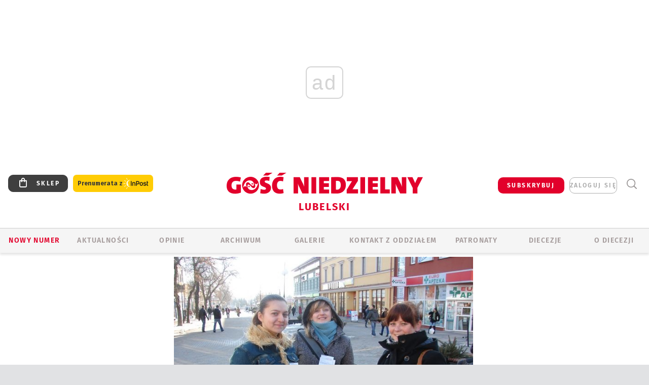

--- FILE ---
content_type: text/html; charset=utf-8
request_url: https://www.google.com/recaptcha/api2/anchor?ar=1&k=6LfKq5UUAAAAAMU4Rd1_l_MKSJAizQb5Mk_8bFA_&co=aHR0cHM6Ly9sdWJsaW4uZ29zYy5wbDo0NDM.&hl=en&v=N67nZn4AqZkNcbeMu4prBgzg&size=invisible&anchor-ms=20000&execute-ms=30000&cb=udcws3ea5ddq
body_size: 48706
content:
<!DOCTYPE HTML><html dir="ltr" lang="en"><head><meta http-equiv="Content-Type" content="text/html; charset=UTF-8">
<meta http-equiv="X-UA-Compatible" content="IE=edge">
<title>reCAPTCHA</title>
<style type="text/css">
/* cyrillic-ext */
@font-face {
  font-family: 'Roboto';
  font-style: normal;
  font-weight: 400;
  font-stretch: 100%;
  src: url(//fonts.gstatic.com/s/roboto/v48/KFO7CnqEu92Fr1ME7kSn66aGLdTylUAMa3GUBHMdazTgWw.woff2) format('woff2');
  unicode-range: U+0460-052F, U+1C80-1C8A, U+20B4, U+2DE0-2DFF, U+A640-A69F, U+FE2E-FE2F;
}
/* cyrillic */
@font-face {
  font-family: 'Roboto';
  font-style: normal;
  font-weight: 400;
  font-stretch: 100%;
  src: url(//fonts.gstatic.com/s/roboto/v48/KFO7CnqEu92Fr1ME7kSn66aGLdTylUAMa3iUBHMdazTgWw.woff2) format('woff2');
  unicode-range: U+0301, U+0400-045F, U+0490-0491, U+04B0-04B1, U+2116;
}
/* greek-ext */
@font-face {
  font-family: 'Roboto';
  font-style: normal;
  font-weight: 400;
  font-stretch: 100%;
  src: url(//fonts.gstatic.com/s/roboto/v48/KFO7CnqEu92Fr1ME7kSn66aGLdTylUAMa3CUBHMdazTgWw.woff2) format('woff2');
  unicode-range: U+1F00-1FFF;
}
/* greek */
@font-face {
  font-family: 'Roboto';
  font-style: normal;
  font-weight: 400;
  font-stretch: 100%;
  src: url(//fonts.gstatic.com/s/roboto/v48/KFO7CnqEu92Fr1ME7kSn66aGLdTylUAMa3-UBHMdazTgWw.woff2) format('woff2');
  unicode-range: U+0370-0377, U+037A-037F, U+0384-038A, U+038C, U+038E-03A1, U+03A3-03FF;
}
/* math */
@font-face {
  font-family: 'Roboto';
  font-style: normal;
  font-weight: 400;
  font-stretch: 100%;
  src: url(//fonts.gstatic.com/s/roboto/v48/KFO7CnqEu92Fr1ME7kSn66aGLdTylUAMawCUBHMdazTgWw.woff2) format('woff2');
  unicode-range: U+0302-0303, U+0305, U+0307-0308, U+0310, U+0312, U+0315, U+031A, U+0326-0327, U+032C, U+032F-0330, U+0332-0333, U+0338, U+033A, U+0346, U+034D, U+0391-03A1, U+03A3-03A9, U+03B1-03C9, U+03D1, U+03D5-03D6, U+03F0-03F1, U+03F4-03F5, U+2016-2017, U+2034-2038, U+203C, U+2040, U+2043, U+2047, U+2050, U+2057, U+205F, U+2070-2071, U+2074-208E, U+2090-209C, U+20D0-20DC, U+20E1, U+20E5-20EF, U+2100-2112, U+2114-2115, U+2117-2121, U+2123-214F, U+2190, U+2192, U+2194-21AE, U+21B0-21E5, U+21F1-21F2, U+21F4-2211, U+2213-2214, U+2216-22FF, U+2308-230B, U+2310, U+2319, U+231C-2321, U+2336-237A, U+237C, U+2395, U+239B-23B7, U+23D0, U+23DC-23E1, U+2474-2475, U+25AF, U+25B3, U+25B7, U+25BD, U+25C1, U+25CA, U+25CC, U+25FB, U+266D-266F, U+27C0-27FF, U+2900-2AFF, U+2B0E-2B11, U+2B30-2B4C, U+2BFE, U+3030, U+FF5B, U+FF5D, U+1D400-1D7FF, U+1EE00-1EEFF;
}
/* symbols */
@font-face {
  font-family: 'Roboto';
  font-style: normal;
  font-weight: 400;
  font-stretch: 100%;
  src: url(//fonts.gstatic.com/s/roboto/v48/KFO7CnqEu92Fr1ME7kSn66aGLdTylUAMaxKUBHMdazTgWw.woff2) format('woff2');
  unicode-range: U+0001-000C, U+000E-001F, U+007F-009F, U+20DD-20E0, U+20E2-20E4, U+2150-218F, U+2190, U+2192, U+2194-2199, U+21AF, U+21E6-21F0, U+21F3, U+2218-2219, U+2299, U+22C4-22C6, U+2300-243F, U+2440-244A, U+2460-24FF, U+25A0-27BF, U+2800-28FF, U+2921-2922, U+2981, U+29BF, U+29EB, U+2B00-2BFF, U+4DC0-4DFF, U+FFF9-FFFB, U+10140-1018E, U+10190-1019C, U+101A0, U+101D0-101FD, U+102E0-102FB, U+10E60-10E7E, U+1D2C0-1D2D3, U+1D2E0-1D37F, U+1F000-1F0FF, U+1F100-1F1AD, U+1F1E6-1F1FF, U+1F30D-1F30F, U+1F315, U+1F31C, U+1F31E, U+1F320-1F32C, U+1F336, U+1F378, U+1F37D, U+1F382, U+1F393-1F39F, U+1F3A7-1F3A8, U+1F3AC-1F3AF, U+1F3C2, U+1F3C4-1F3C6, U+1F3CA-1F3CE, U+1F3D4-1F3E0, U+1F3ED, U+1F3F1-1F3F3, U+1F3F5-1F3F7, U+1F408, U+1F415, U+1F41F, U+1F426, U+1F43F, U+1F441-1F442, U+1F444, U+1F446-1F449, U+1F44C-1F44E, U+1F453, U+1F46A, U+1F47D, U+1F4A3, U+1F4B0, U+1F4B3, U+1F4B9, U+1F4BB, U+1F4BF, U+1F4C8-1F4CB, U+1F4D6, U+1F4DA, U+1F4DF, U+1F4E3-1F4E6, U+1F4EA-1F4ED, U+1F4F7, U+1F4F9-1F4FB, U+1F4FD-1F4FE, U+1F503, U+1F507-1F50B, U+1F50D, U+1F512-1F513, U+1F53E-1F54A, U+1F54F-1F5FA, U+1F610, U+1F650-1F67F, U+1F687, U+1F68D, U+1F691, U+1F694, U+1F698, U+1F6AD, U+1F6B2, U+1F6B9-1F6BA, U+1F6BC, U+1F6C6-1F6CF, U+1F6D3-1F6D7, U+1F6E0-1F6EA, U+1F6F0-1F6F3, U+1F6F7-1F6FC, U+1F700-1F7FF, U+1F800-1F80B, U+1F810-1F847, U+1F850-1F859, U+1F860-1F887, U+1F890-1F8AD, U+1F8B0-1F8BB, U+1F8C0-1F8C1, U+1F900-1F90B, U+1F93B, U+1F946, U+1F984, U+1F996, U+1F9E9, U+1FA00-1FA6F, U+1FA70-1FA7C, U+1FA80-1FA89, U+1FA8F-1FAC6, U+1FACE-1FADC, U+1FADF-1FAE9, U+1FAF0-1FAF8, U+1FB00-1FBFF;
}
/* vietnamese */
@font-face {
  font-family: 'Roboto';
  font-style: normal;
  font-weight: 400;
  font-stretch: 100%;
  src: url(//fonts.gstatic.com/s/roboto/v48/KFO7CnqEu92Fr1ME7kSn66aGLdTylUAMa3OUBHMdazTgWw.woff2) format('woff2');
  unicode-range: U+0102-0103, U+0110-0111, U+0128-0129, U+0168-0169, U+01A0-01A1, U+01AF-01B0, U+0300-0301, U+0303-0304, U+0308-0309, U+0323, U+0329, U+1EA0-1EF9, U+20AB;
}
/* latin-ext */
@font-face {
  font-family: 'Roboto';
  font-style: normal;
  font-weight: 400;
  font-stretch: 100%;
  src: url(//fonts.gstatic.com/s/roboto/v48/KFO7CnqEu92Fr1ME7kSn66aGLdTylUAMa3KUBHMdazTgWw.woff2) format('woff2');
  unicode-range: U+0100-02BA, U+02BD-02C5, U+02C7-02CC, U+02CE-02D7, U+02DD-02FF, U+0304, U+0308, U+0329, U+1D00-1DBF, U+1E00-1E9F, U+1EF2-1EFF, U+2020, U+20A0-20AB, U+20AD-20C0, U+2113, U+2C60-2C7F, U+A720-A7FF;
}
/* latin */
@font-face {
  font-family: 'Roboto';
  font-style: normal;
  font-weight: 400;
  font-stretch: 100%;
  src: url(//fonts.gstatic.com/s/roboto/v48/KFO7CnqEu92Fr1ME7kSn66aGLdTylUAMa3yUBHMdazQ.woff2) format('woff2');
  unicode-range: U+0000-00FF, U+0131, U+0152-0153, U+02BB-02BC, U+02C6, U+02DA, U+02DC, U+0304, U+0308, U+0329, U+2000-206F, U+20AC, U+2122, U+2191, U+2193, U+2212, U+2215, U+FEFF, U+FFFD;
}
/* cyrillic-ext */
@font-face {
  font-family: 'Roboto';
  font-style: normal;
  font-weight: 500;
  font-stretch: 100%;
  src: url(//fonts.gstatic.com/s/roboto/v48/KFO7CnqEu92Fr1ME7kSn66aGLdTylUAMa3GUBHMdazTgWw.woff2) format('woff2');
  unicode-range: U+0460-052F, U+1C80-1C8A, U+20B4, U+2DE0-2DFF, U+A640-A69F, U+FE2E-FE2F;
}
/* cyrillic */
@font-face {
  font-family: 'Roboto';
  font-style: normal;
  font-weight: 500;
  font-stretch: 100%;
  src: url(//fonts.gstatic.com/s/roboto/v48/KFO7CnqEu92Fr1ME7kSn66aGLdTylUAMa3iUBHMdazTgWw.woff2) format('woff2');
  unicode-range: U+0301, U+0400-045F, U+0490-0491, U+04B0-04B1, U+2116;
}
/* greek-ext */
@font-face {
  font-family: 'Roboto';
  font-style: normal;
  font-weight: 500;
  font-stretch: 100%;
  src: url(//fonts.gstatic.com/s/roboto/v48/KFO7CnqEu92Fr1ME7kSn66aGLdTylUAMa3CUBHMdazTgWw.woff2) format('woff2');
  unicode-range: U+1F00-1FFF;
}
/* greek */
@font-face {
  font-family: 'Roboto';
  font-style: normal;
  font-weight: 500;
  font-stretch: 100%;
  src: url(//fonts.gstatic.com/s/roboto/v48/KFO7CnqEu92Fr1ME7kSn66aGLdTylUAMa3-UBHMdazTgWw.woff2) format('woff2');
  unicode-range: U+0370-0377, U+037A-037F, U+0384-038A, U+038C, U+038E-03A1, U+03A3-03FF;
}
/* math */
@font-face {
  font-family: 'Roboto';
  font-style: normal;
  font-weight: 500;
  font-stretch: 100%;
  src: url(//fonts.gstatic.com/s/roboto/v48/KFO7CnqEu92Fr1ME7kSn66aGLdTylUAMawCUBHMdazTgWw.woff2) format('woff2');
  unicode-range: U+0302-0303, U+0305, U+0307-0308, U+0310, U+0312, U+0315, U+031A, U+0326-0327, U+032C, U+032F-0330, U+0332-0333, U+0338, U+033A, U+0346, U+034D, U+0391-03A1, U+03A3-03A9, U+03B1-03C9, U+03D1, U+03D5-03D6, U+03F0-03F1, U+03F4-03F5, U+2016-2017, U+2034-2038, U+203C, U+2040, U+2043, U+2047, U+2050, U+2057, U+205F, U+2070-2071, U+2074-208E, U+2090-209C, U+20D0-20DC, U+20E1, U+20E5-20EF, U+2100-2112, U+2114-2115, U+2117-2121, U+2123-214F, U+2190, U+2192, U+2194-21AE, U+21B0-21E5, U+21F1-21F2, U+21F4-2211, U+2213-2214, U+2216-22FF, U+2308-230B, U+2310, U+2319, U+231C-2321, U+2336-237A, U+237C, U+2395, U+239B-23B7, U+23D0, U+23DC-23E1, U+2474-2475, U+25AF, U+25B3, U+25B7, U+25BD, U+25C1, U+25CA, U+25CC, U+25FB, U+266D-266F, U+27C0-27FF, U+2900-2AFF, U+2B0E-2B11, U+2B30-2B4C, U+2BFE, U+3030, U+FF5B, U+FF5D, U+1D400-1D7FF, U+1EE00-1EEFF;
}
/* symbols */
@font-face {
  font-family: 'Roboto';
  font-style: normal;
  font-weight: 500;
  font-stretch: 100%;
  src: url(//fonts.gstatic.com/s/roboto/v48/KFO7CnqEu92Fr1ME7kSn66aGLdTylUAMaxKUBHMdazTgWw.woff2) format('woff2');
  unicode-range: U+0001-000C, U+000E-001F, U+007F-009F, U+20DD-20E0, U+20E2-20E4, U+2150-218F, U+2190, U+2192, U+2194-2199, U+21AF, U+21E6-21F0, U+21F3, U+2218-2219, U+2299, U+22C4-22C6, U+2300-243F, U+2440-244A, U+2460-24FF, U+25A0-27BF, U+2800-28FF, U+2921-2922, U+2981, U+29BF, U+29EB, U+2B00-2BFF, U+4DC0-4DFF, U+FFF9-FFFB, U+10140-1018E, U+10190-1019C, U+101A0, U+101D0-101FD, U+102E0-102FB, U+10E60-10E7E, U+1D2C0-1D2D3, U+1D2E0-1D37F, U+1F000-1F0FF, U+1F100-1F1AD, U+1F1E6-1F1FF, U+1F30D-1F30F, U+1F315, U+1F31C, U+1F31E, U+1F320-1F32C, U+1F336, U+1F378, U+1F37D, U+1F382, U+1F393-1F39F, U+1F3A7-1F3A8, U+1F3AC-1F3AF, U+1F3C2, U+1F3C4-1F3C6, U+1F3CA-1F3CE, U+1F3D4-1F3E0, U+1F3ED, U+1F3F1-1F3F3, U+1F3F5-1F3F7, U+1F408, U+1F415, U+1F41F, U+1F426, U+1F43F, U+1F441-1F442, U+1F444, U+1F446-1F449, U+1F44C-1F44E, U+1F453, U+1F46A, U+1F47D, U+1F4A3, U+1F4B0, U+1F4B3, U+1F4B9, U+1F4BB, U+1F4BF, U+1F4C8-1F4CB, U+1F4D6, U+1F4DA, U+1F4DF, U+1F4E3-1F4E6, U+1F4EA-1F4ED, U+1F4F7, U+1F4F9-1F4FB, U+1F4FD-1F4FE, U+1F503, U+1F507-1F50B, U+1F50D, U+1F512-1F513, U+1F53E-1F54A, U+1F54F-1F5FA, U+1F610, U+1F650-1F67F, U+1F687, U+1F68D, U+1F691, U+1F694, U+1F698, U+1F6AD, U+1F6B2, U+1F6B9-1F6BA, U+1F6BC, U+1F6C6-1F6CF, U+1F6D3-1F6D7, U+1F6E0-1F6EA, U+1F6F0-1F6F3, U+1F6F7-1F6FC, U+1F700-1F7FF, U+1F800-1F80B, U+1F810-1F847, U+1F850-1F859, U+1F860-1F887, U+1F890-1F8AD, U+1F8B0-1F8BB, U+1F8C0-1F8C1, U+1F900-1F90B, U+1F93B, U+1F946, U+1F984, U+1F996, U+1F9E9, U+1FA00-1FA6F, U+1FA70-1FA7C, U+1FA80-1FA89, U+1FA8F-1FAC6, U+1FACE-1FADC, U+1FADF-1FAE9, U+1FAF0-1FAF8, U+1FB00-1FBFF;
}
/* vietnamese */
@font-face {
  font-family: 'Roboto';
  font-style: normal;
  font-weight: 500;
  font-stretch: 100%;
  src: url(//fonts.gstatic.com/s/roboto/v48/KFO7CnqEu92Fr1ME7kSn66aGLdTylUAMa3OUBHMdazTgWw.woff2) format('woff2');
  unicode-range: U+0102-0103, U+0110-0111, U+0128-0129, U+0168-0169, U+01A0-01A1, U+01AF-01B0, U+0300-0301, U+0303-0304, U+0308-0309, U+0323, U+0329, U+1EA0-1EF9, U+20AB;
}
/* latin-ext */
@font-face {
  font-family: 'Roboto';
  font-style: normal;
  font-weight: 500;
  font-stretch: 100%;
  src: url(//fonts.gstatic.com/s/roboto/v48/KFO7CnqEu92Fr1ME7kSn66aGLdTylUAMa3KUBHMdazTgWw.woff2) format('woff2');
  unicode-range: U+0100-02BA, U+02BD-02C5, U+02C7-02CC, U+02CE-02D7, U+02DD-02FF, U+0304, U+0308, U+0329, U+1D00-1DBF, U+1E00-1E9F, U+1EF2-1EFF, U+2020, U+20A0-20AB, U+20AD-20C0, U+2113, U+2C60-2C7F, U+A720-A7FF;
}
/* latin */
@font-face {
  font-family: 'Roboto';
  font-style: normal;
  font-weight: 500;
  font-stretch: 100%;
  src: url(//fonts.gstatic.com/s/roboto/v48/KFO7CnqEu92Fr1ME7kSn66aGLdTylUAMa3yUBHMdazQ.woff2) format('woff2');
  unicode-range: U+0000-00FF, U+0131, U+0152-0153, U+02BB-02BC, U+02C6, U+02DA, U+02DC, U+0304, U+0308, U+0329, U+2000-206F, U+20AC, U+2122, U+2191, U+2193, U+2212, U+2215, U+FEFF, U+FFFD;
}
/* cyrillic-ext */
@font-face {
  font-family: 'Roboto';
  font-style: normal;
  font-weight: 900;
  font-stretch: 100%;
  src: url(//fonts.gstatic.com/s/roboto/v48/KFO7CnqEu92Fr1ME7kSn66aGLdTylUAMa3GUBHMdazTgWw.woff2) format('woff2');
  unicode-range: U+0460-052F, U+1C80-1C8A, U+20B4, U+2DE0-2DFF, U+A640-A69F, U+FE2E-FE2F;
}
/* cyrillic */
@font-face {
  font-family: 'Roboto';
  font-style: normal;
  font-weight: 900;
  font-stretch: 100%;
  src: url(//fonts.gstatic.com/s/roboto/v48/KFO7CnqEu92Fr1ME7kSn66aGLdTylUAMa3iUBHMdazTgWw.woff2) format('woff2');
  unicode-range: U+0301, U+0400-045F, U+0490-0491, U+04B0-04B1, U+2116;
}
/* greek-ext */
@font-face {
  font-family: 'Roboto';
  font-style: normal;
  font-weight: 900;
  font-stretch: 100%;
  src: url(//fonts.gstatic.com/s/roboto/v48/KFO7CnqEu92Fr1ME7kSn66aGLdTylUAMa3CUBHMdazTgWw.woff2) format('woff2');
  unicode-range: U+1F00-1FFF;
}
/* greek */
@font-face {
  font-family: 'Roboto';
  font-style: normal;
  font-weight: 900;
  font-stretch: 100%;
  src: url(//fonts.gstatic.com/s/roboto/v48/KFO7CnqEu92Fr1ME7kSn66aGLdTylUAMa3-UBHMdazTgWw.woff2) format('woff2');
  unicode-range: U+0370-0377, U+037A-037F, U+0384-038A, U+038C, U+038E-03A1, U+03A3-03FF;
}
/* math */
@font-face {
  font-family: 'Roboto';
  font-style: normal;
  font-weight: 900;
  font-stretch: 100%;
  src: url(//fonts.gstatic.com/s/roboto/v48/KFO7CnqEu92Fr1ME7kSn66aGLdTylUAMawCUBHMdazTgWw.woff2) format('woff2');
  unicode-range: U+0302-0303, U+0305, U+0307-0308, U+0310, U+0312, U+0315, U+031A, U+0326-0327, U+032C, U+032F-0330, U+0332-0333, U+0338, U+033A, U+0346, U+034D, U+0391-03A1, U+03A3-03A9, U+03B1-03C9, U+03D1, U+03D5-03D6, U+03F0-03F1, U+03F4-03F5, U+2016-2017, U+2034-2038, U+203C, U+2040, U+2043, U+2047, U+2050, U+2057, U+205F, U+2070-2071, U+2074-208E, U+2090-209C, U+20D0-20DC, U+20E1, U+20E5-20EF, U+2100-2112, U+2114-2115, U+2117-2121, U+2123-214F, U+2190, U+2192, U+2194-21AE, U+21B0-21E5, U+21F1-21F2, U+21F4-2211, U+2213-2214, U+2216-22FF, U+2308-230B, U+2310, U+2319, U+231C-2321, U+2336-237A, U+237C, U+2395, U+239B-23B7, U+23D0, U+23DC-23E1, U+2474-2475, U+25AF, U+25B3, U+25B7, U+25BD, U+25C1, U+25CA, U+25CC, U+25FB, U+266D-266F, U+27C0-27FF, U+2900-2AFF, U+2B0E-2B11, U+2B30-2B4C, U+2BFE, U+3030, U+FF5B, U+FF5D, U+1D400-1D7FF, U+1EE00-1EEFF;
}
/* symbols */
@font-face {
  font-family: 'Roboto';
  font-style: normal;
  font-weight: 900;
  font-stretch: 100%;
  src: url(//fonts.gstatic.com/s/roboto/v48/KFO7CnqEu92Fr1ME7kSn66aGLdTylUAMaxKUBHMdazTgWw.woff2) format('woff2');
  unicode-range: U+0001-000C, U+000E-001F, U+007F-009F, U+20DD-20E0, U+20E2-20E4, U+2150-218F, U+2190, U+2192, U+2194-2199, U+21AF, U+21E6-21F0, U+21F3, U+2218-2219, U+2299, U+22C4-22C6, U+2300-243F, U+2440-244A, U+2460-24FF, U+25A0-27BF, U+2800-28FF, U+2921-2922, U+2981, U+29BF, U+29EB, U+2B00-2BFF, U+4DC0-4DFF, U+FFF9-FFFB, U+10140-1018E, U+10190-1019C, U+101A0, U+101D0-101FD, U+102E0-102FB, U+10E60-10E7E, U+1D2C0-1D2D3, U+1D2E0-1D37F, U+1F000-1F0FF, U+1F100-1F1AD, U+1F1E6-1F1FF, U+1F30D-1F30F, U+1F315, U+1F31C, U+1F31E, U+1F320-1F32C, U+1F336, U+1F378, U+1F37D, U+1F382, U+1F393-1F39F, U+1F3A7-1F3A8, U+1F3AC-1F3AF, U+1F3C2, U+1F3C4-1F3C6, U+1F3CA-1F3CE, U+1F3D4-1F3E0, U+1F3ED, U+1F3F1-1F3F3, U+1F3F5-1F3F7, U+1F408, U+1F415, U+1F41F, U+1F426, U+1F43F, U+1F441-1F442, U+1F444, U+1F446-1F449, U+1F44C-1F44E, U+1F453, U+1F46A, U+1F47D, U+1F4A3, U+1F4B0, U+1F4B3, U+1F4B9, U+1F4BB, U+1F4BF, U+1F4C8-1F4CB, U+1F4D6, U+1F4DA, U+1F4DF, U+1F4E3-1F4E6, U+1F4EA-1F4ED, U+1F4F7, U+1F4F9-1F4FB, U+1F4FD-1F4FE, U+1F503, U+1F507-1F50B, U+1F50D, U+1F512-1F513, U+1F53E-1F54A, U+1F54F-1F5FA, U+1F610, U+1F650-1F67F, U+1F687, U+1F68D, U+1F691, U+1F694, U+1F698, U+1F6AD, U+1F6B2, U+1F6B9-1F6BA, U+1F6BC, U+1F6C6-1F6CF, U+1F6D3-1F6D7, U+1F6E0-1F6EA, U+1F6F0-1F6F3, U+1F6F7-1F6FC, U+1F700-1F7FF, U+1F800-1F80B, U+1F810-1F847, U+1F850-1F859, U+1F860-1F887, U+1F890-1F8AD, U+1F8B0-1F8BB, U+1F8C0-1F8C1, U+1F900-1F90B, U+1F93B, U+1F946, U+1F984, U+1F996, U+1F9E9, U+1FA00-1FA6F, U+1FA70-1FA7C, U+1FA80-1FA89, U+1FA8F-1FAC6, U+1FACE-1FADC, U+1FADF-1FAE9, U+1FAF0-1FAF8, U+1FB00-1FBFF;
}
/* vietnamese */
@font-face {
  font-family: 'Roboto';
  font-style: normal;
  font-weight: 900;
  font-stretch: 100%;
  src: url(//fonts.gstatic.com/s/roboto/v48/KFO7CnqEu92Fr1ME7kSn66aGLdTylUAMa3OUBHMdazTgWw.woff2) format('woff2');
  unicode-range: U+0102-0103, U+0110-0111, U+0128-0129, U+0168-0169, U+01A0-01A1, U+01AF-01B0, U+0300-0301, U+0303-0304, U+0308-0309, U+0323, U+0329, U+1EA0-1EF9, U+20AB;
}
/* latin-ext */
@font-face {
  font-family: 'Roboto';
  font-style: normal;
  font-weight: 900;
  font-stretch: 100%;
  src: url(//fonts.gstatic.com/s/roboto/v48/KFO7CnqEu92Fr1ME7kSn66aGLdTylUAMa3KUBHMdazTgWw.woff2) format('woff2');
  unicode-range: U+0100-02BA, U+02BD-02C5, U+02C7-02CC, U+02CE-02D7, U+02DD-02FF, U+0304, U+0308, U+0329, U+1D00-1DBF, U+1E00-1E9F, U+1EF2-1EFF, U+2020, U+20A0-20AB, U+20AD-20C0, U+2113, U+2C60-2C7F, U+A720-A7FF;
}
/* latin */
@font-face {
  font-family: 'Roboto';
  font-style: normal;
  font-weight: 900;
  font-stretch: 100%;
  src: url(//fonts.gstatic.com/s/roboto/v48/KFO7CnqEu92Fr1ME7kSn66aGLdTylUAMa3yUBHMdazQ.woff2) format('woff2');
  unicode-range: U+0000-00FF, U+0131, U+0152-0153, U+02BB-02BC, U+02C6, U+02DA, U+02DC, U+0304, U+0308, U+0329, U+2000-206F, U+20AC, U+2122, U+2191, U+2193, U+2212, U+2215, U+FEFF, U+FFFD;
}

</style>
<link rel="stylesheet" type="text/css" href="https://www.gstatic.com/recaptcha/releases/N67nZn4AqZkNcbeMu4prBgzg/styles__ltr.css">
<script nonce="9kzj4WCb7JnCWI2928LPWA" type="text/javascript">window['__recaptcha_api'] = 'https://www.google.com/recaptcha/api2/';</script>
<script type="text/javascript" src="https://www.gstatic.com/recaptcha/releases/N67nZn4AqZkNcbeMu4prBgzg/recaptcha__en.js" nonce="9kzj4WCb7JnCWI2928LPWA">
      
    </script></head>
<body><div id="rc-anchor-alert" class="rc-anchor-alert"></div>
<input type="hidden" id="recaptcha-token" value="[base64]">
<script type="text/javascript" nonce="9kzj4WCb7JnCWI2928LPWA">
      recaptcha.anchor.Main.init("[\x22ainput\x22,[\x22bgdata\x22,\x22\x22,\[base64]/[base64]/MjU1Ong/[base64]/[base64]/[base64]/[base64]/[base64]/[base64]/[base64]/[base64]/[base64]/[base64]/[base64]/[base64]/[base64]/[base64]/[base64]\\u003d\x22,\[base64]\x22,\x22wpBNCT4eBMOWwoBgPxXCjxbDk1EZw4dQQzzCnMOXPEDDn8K7YlTCucKQwpNkAHZPZxQlHRXCiMOAw77CtnvCiMOJRsO7wpgkwpckU8OPwo5cwqrChsKILsKvw4pDwpRmf8KpHMOAw6wkHMKKO8Ozwq5/wq0nbwV+VnYMacKAwoHDlTDCpXMEEWvDnsK7worDhsOVworDg8KCERk5w4EAF8OABn/DkcKBw498w5PCp8OpKMOPwpHCpEUfwqXCp8OLw7d5KCprwpTDr8KMeRhtf3rDjMOCwpzDtwhxD8Kxwq/DqcOdwpzCtcKKEhbDq2jDu8ONDMO8w5Vyb0UVbwXDq35vwq/Dm1NubMOjwq7Ch8OOXik1wrIoworDkTrDqFkHwo8Zf8O8MB9Aw47DilDCtA1cc0DCjQxhacKWLMOXwqHDsVMcwpteWcOrw5/Dp8KjC8KVw6DDhsKpw71vw6EtQcK6wr/DtsK5GRlpaMO/cMOIBMO9wqZ4fE1Bwpkzw60ofh4CLyTDlH95AcKnam8JXnk/[base64]/S8OFf2Eow4BCQmZ7QsOAcEvCrsKjCMKzw4AkGTnDnQ4lX1DDl8K2w7YubcKTVSFww780wpc/woR2w7LCqGbCpcKgAzkgZ8O9UMOod8K4X1ZZwoLDpV4Bw68EWATCmsOnwqU3UFtvw5cDwqnCksKmKsKgHCEFV2PCk8KnYcOlYsOLSmkLEU7DtcK1R8OFw4TDngnDvmNRSHTDrjIYSWw+w77DqSfDhSPDvUXCisOSwq/DiMOkJ8OuPcOywrdqX39ifMKGw5zCrcKkUMOzC1JkJsOqw49Zw7zDp3Jewo7Dl8OUwqQgwo5uw4fCvhvDglzDt3rCl8KhRcKvfgpAwoTDnWbDvBs6SkvCojLCtcOswq/Dh8ODT0FYwpzDicKKRVPCmsOMw6dLw59BUcK5IcOsD8K2woVgUcOkw7xTw5/DnEtbHCxkBcObw5tKEsOEWzYoJUArcMK/ccOzwp8cw6Mowq5FZ8OyEcKOJ8Oic3vCuCN6w7JYw5vCjcK6VxpsXMK/wqAWAUXDpk7CtDjDuxt6MiDCiycvW8KYE8KzTVnCiMKnwoHCr33DocOiw7dkajpbwrVow7DCrmxRw6zDqUgVcR/[base64]/DgX3Dl8OON8K8wplETcK4RMO0cMOHwoTDoXBJw5DCqcOaw5s1w47CjcOKw5LCiXXCt8OVw4EWEhzDq8O4cwJWVsKew7xnw6o2ADx2wrwhwopgZhzDriE5GMK3O8O7b8K3wpgTw5wOwrHDnEpdYlDDlXg/w6BDPSNOLMKDw6/DlAU8TGzCjR7Ck8OdO8ONw5DDvcOiaWR6SX5iRyPDvF3CrXfDri8kw7pHw6Z8woFtSR8eDsK0cD5Rw4J4PwPCocKSDUbCgsOpFsOve8KEwrLClsKUw7MWw7FVwr8YfcOGY8K4wrPCtMOdwo0iMcKVw4R4wo3CsMK/FMOAwoNgwo1Lcn1kLioKwrPCs8K8CcKcwpw1w4jDtMK2LMKcw7/[base64]/DksO2wprCjk5Ew5vDvcO0wrjDtcOTdibCm8KqwoB/w78mwpXDm8O/[base64]/DthNnGcKLBivCjwrDmMOPw7bChUg2T0LCon/[base64]/CgkYzwqPCqjg6dBHCo8Kww78cCVhoI2LClEXClHBkwqBWwpPDvVYHwpLCjCPDmHbDk8KZZQXDtWDDmBQ4ckvCr8KsQVdLw6LCoHHDigzCp1Bqw5rDkMO3wq/[base64]/DiMOxAcOnw4PCgsOLNVIgw6jDl07ChDPDvknCkRHCnE3Cr0oqXmUVwq5Gw4bDr1RHwp7CpMO0w4TDrMOHwqZZwpIXGsKjwr4MMxoFw6B9NsOPwoBnw4kwOnsEw6pDdQfClMOeOzh4wojDkgfDosKUwqPCnMKRwonCmMKFH8KkBsKkwp1+dTseC3/[base64]/eWMSa8Oqw5ooEmh/w6sOwqvDssKGQMO1wp7DrSrChcKoVsKBw7IMSMK2wp1ewqktJsOiRMOAElLCtkzDvGPCv8KtYcOcwqhQQcKOw4ozEMODcsO/UgbDpsOMBxvCrC/[base64]/DjcKgw5vCsEIZej7DiHYuA8Oyw5fCvm07NMK6NMKtwqPCgjl9NgXDjsKGACDCohsYLcOkw6nDoMKHcW3DrWXCg8KMbsOsD07DlMOBCcOrwrPDkDhowpzCjcOFesKOT8OVworCrS93YzbDkx/[base64]/CpMKZGsK8wrQNwowVwoTDmTvCiE4LYnIudcOKw7g1C8O/wq/[base64]/DmhgLw77CvWNnc8OVw4zDncKoMsKiwrAIwpjDqMO/TsK2wpnCghPDgMKPOFlBTykpw4PDrzHDlMKqwqBaw6jCpsKMwpnCscKVw4sLJn04wppSw6FqIFtXWcKoHgvCuAtwCcOFw7knwrdMwrvCv1vCqMK4FgLDmcKvwoA7w64qDsKrwr/[base64]/CgcKEUX1LeD/[base64]/[base64]/ezpTd8K+D8OefMKqEhBrKMKUw6nCmQjDp8OiwrBOMMK+JHsVacOJwonCk8OoUMO6w6ofEMOWw70MeHzDpk3DkcOdwr9uR8Oxw7I7FwtMwqU4BsOzGsO0wrVPY8K4NRUrwp/Cr8Kswqdyw6rDq8KpCFHCkzTCsE89CcKMw4EHwp3Cv05hUzk6akB5woVcJl5ZIsO8OnIbEmLDlsKwLsKTwrzDt8Ofw4vDswQhNMKOw4bDnhJnAMOUw4dEOnfCjw51ZUsvw6zDq8O1wq/DvRPDriFtJMKHQnA6woXCqXRlwqLCqhrClG8ywqHCoDULHjvDulNjwobDiW7CjcKpw5t/fsK0w5NmPRnCujrDhWwEHsKQw4hoVcO8Bw4zFhtQNz3CtEJEPMO2McORwo0jMy0gwrAhw4jCkXlHBMOkK8KkcBfDiTdTI8OdwojCksOgYsKIwol/[base64]/DtRJWBsKDwr0Jw4jCucOfEMKiw4Mdw7p0L3bCiMKAwoJ6FV/[base64]/IkPCisKRKcOmw6gxw55rd2s+w4UiJCTDm8K8w4zCvUZJwrRQY8KRP8OjD8K1wrkuI19dw7zDvcKMLMKYw5HCsMOcJW8KfsKDwqLDr8OIw7rDgcKqTE3DksObwqzCpQnCq3TDmVBBeRvDqMO2wr4GBsOjw5xbCsONQMO/wrc4SU3CgD/CjWfDq0XDkMO9KwzDhxgNw6nDtXDCk8ONBVZhw7nCpcOpw4wbw7R6JEJ3VDtRKsKdw49ow7Qbw57CuTxIw7UGw6pUw5gQwoPDl8K4DMOBRWlIAMKywqR6GMO/[base64]/[base64]/DvQcBwpAOw7rCuz/DmMOswr9Hw5LDixHClBjDsANcIMO8B2LCqQjDnR/[base64]/Dl1c4XMKSwr59SMOSaGxsX8Onwqkwwrh/wr7DnT81wrDDpFp9ZXgjJsKPATMfGH/DgFJJcSBROXcbaiPDky3DghLDhhLCtsK6cTrDoiHDi11Fw5LDgyk/woAvw67Du1vDlABJekjDv24ww47DrnzDo8KcW3zDvkxowrNnK2XDhcK+wqFLw5PDv1UqCVhKwr1tDMOKMXLDqcOjw4YwK8KVIMKiwogiwpoOw7pYwqzDmsOeDRfCukPCtsOad8OBw5E3w4jDj8OTwrHDh1XCkFDDhGBsP8Ksw6kiwqoSwpBFcsOHBMK7wr/ClsKsbAnDjgLCicOvw7DDtSXDtMKjw59AwpVgw7wawoEfLsOGfyfDlcOqbU0OCcKNw6ZEREY/w4Q2w73DhEd4X8O4woQew59VF8OBRMKHwpXDmsKbWH/DvQjCnlnDl8OELsK3wqcxOwjCjDrCicO7wpjCpsKPw4XCrF7CicOUw4fDp8OXwrTCqcOIEsKLWGweNCHCicOQw4bDvz5gR1Z2CMOdPzQcwr/DgyzDscKBwo7DtcOPwqHCvVnDklwsw5nCgUXClEkDw4LCqsKoQcKWw5LDu8Ogw6AAwqt/wozCnQMRwpRHw7dzaMKEwqPDq8OiLsKvwpPCg0nCksKtwo/CtsKqdXTCtcOEw4Qaw5Njw7AiwoUaw77DqV/[base64]/[base64]/[base64]/DiHBBYQsqf8ObwpNOETMuGcOMw4fDusOXScKAw4ZiWmslF8O/w50VBMKzw5DDsMOcPsODBQJcwqbDr1vDlcOZCAbCscOnfDIfw7jDlyLDqF/[base64]/DosOtw6rCvR8VUMKnWsK1w71KX8KTw7/[base64]/[base64]/[base64]/DmA3CjFwvFFcwaHgGw45SQ8Onw6Iqw5xvw4PDpxHDlyx5KCU9w7PCkMOICT0KwrzDocKVw77CrcOkIRLCu8OAe1HChmnCgHbCpMK9w6zCsAkpwpVmXU50M8K2ME7DrFQ5f2XDg8KKwq7Dk8K/c2TDncOXw5MbLMKbw6LDoMK1w4zCgcKMXsOswrxvw6sqwpvCmsOywr/Dv8KRwpvDrsKJwojCtUo9BBTCo8KLG8KHJ2FRwqBEwqLCosK7w47DpDLCvMK5w57Dkidwdn4LEw/CuV3Dm8KFwp45wps3NcK/wrPChMOAwpwqw5Rfw6Amw7Ziwp9nEsO2WMKkCMOLUMKdw4Q+JMOIU8O1wqTDjjPDjsO6DWvDsMK3w7JPwr5KAmJpVSvDpmVowoDCqcO8YHk2wpXCsCvDry45cMKNe2tlfSc0K8K2dhJlY8O+AMO/B2fDu8OcNGTDisOgw4lYVW/DoMKHwpDDpmfDkU/Dgmpow4XCqsKHPMOkfsO/Zn3Dk8KJQ8OWwo/CnQ7CgT1OwrDCksKyw4HCo0HDrCvDvcKHMsKyGlZGGcKdw6XDp8KBwpcVw4bDuMOaVsOEw6gqwqxDc2XDrcKFw5giaxE1wq9xHR7CryDDu1/CvxF/w5IoesKZwovDhxJvwoFkKH/DqgbCtMKgBFdcw78QaMKgwr86VMKzw6U+PXvCnGTDoxh9wpnDkMKEwrUnwp1dNR/DvsO/[base64]/[base64]/CngNJwpDDsMO7woUJw7YNO8KLN2rDq8KlH8OqwqDDuhcCw53DmcKRFCw5WsOwGEcTTcKcdmXDn8Kjw5jDsmdWFT8ow7/CrcOLw6JVwrXDnXTCrzdgw7HCuRZOwqpVUzgud3zCvMK2w7XDtMKew61vOSzCqQZtwplwFsK6UsK5wrTCslsSIjLDjT3DkVErwro1w53Dp3hIVGgCacKCw7Ifw6x4wrY+w4LDkQbDuRXCqsKcwo3DjDIYNcK2wq/[base64]/McK2bcOiVD4TLQ3ClMO5SGAAbMOOFcO4w4ptNVnDjGAfJDdtw4F7w484HcKTY8OKw6jDgArCqmNHdVrDpgzDosKbJcKZYRgBw6g2YBnCsU9uwqEWw43DssOyE2DCrgvDrcKWS8OWTsOqw7gRd8OzPcO/UWjCuXR9I8Orwp3CsSIQw5fDl8OLa8KefMKpM0hXw7xcw6JDw4kqBg9eYkLCnxvCi8O2Lh0YwpbCn8OYwqzCvD5zw5ZnwqvCvk/CjGcfwq/[base64]/DhsOCV2rCncKPFVtrLiPDikzCqmtpw7keKcKGSMKewqPClsKxCkzDu8Ofwr3DjMKXw7FLw5IfQcKuwpLCpsK9w4fDvUvCu8KIFAxpV17DnMOiwpkxCSJJwrzDukcpRMKuw7FNHcKBanLCkgfCoV3Dmk82CR3Dr8O3wo16PsO9FCPCoMK7Tl5ewo3Dm8Kwwq/DhHjDmnRLw7IzdMK4GcO1TT4jwqTCrB7Dn8OiDHvDtEN9wqjDhMKMwqUkHcKzWHbClcKcR1fCrEN2V8OsAMKgwpDDlcK/aMKAdMOhHXRTwqDDj8OJwr/[base64]/CgSjCqXpmA8K8GMKodcONCsO+ccOTw69JJTFQACDCucOWQTfDssKww6/Dpx3Cr8OPw41eRi3Dgm7Ci1FdwqkKesKNZcOew6ZjFWJCSMOQwpd/[base64]/CkUDDswdXw6fCssKBBsKhw4rCkcOyw7pMwp5MA8OdEsKmH8OtwoLCk8KPwqPDhUTCixzDqsOrEMK7w6nCoMObXsO6wqp7QTLCqSPDh2sIwoHCuxAjwo/DocOMDMO0VsOVEAXDnm3CtsONOsORwpNbwoXCssKZwqLCtBRyOMOkC3rCo3HCn1LCqmbDojUJwqwEX8Kdw5zDncKuwo5GZkXCm25BOXrDqsO9YcKyJDdcw7cLRMOCX8KdwpPDgMKzEFDDl8K5wqLCrDNPwp3CscOGM8ODVMKdRD/CqcOQSMOXdk4hwrkSwrnCt8ORJsOcGsO6wprChw/[base64]/DohjDikotCBIKZ0rDpMKAw6NpXF8/w5nDisK+w4rCgGbCocOaeW8lwrLDojwcGsKVw67DoMO7cMKlN8OTwonCpEh1BSrCljLDrsKIw6fDrErDj8OqCibDj8KIw6oZBG/CsWbDtxvDnynCowpww67DlkYBbiEQV8KwTUYQWifCiMKDQnoTGsOPC8Ouwr4Dw7FHd8KKZDUSwoLCr8OrG0HDtcKyAcKIw6kXwpMMYgV3wpTCqTPDnjpvw5Bzw4U6JMOTwr5EZAfCvMKBbnAxw53DqsKnwo7Di8OiwoDDp03DuDzChl/Du0zDrMKwfXbClmY5J8KWw4Iww5TDj0XDicOYEn/Dp2vCt8OtR8OdPcOYwoXClWl9w74SwpANDsKHwpVVwoDDhlXDhsOxP0HCtiEOXcOVNFTDqRN6OnNEAcKVworCv8Orw7NjMH/CusKRVXtsw48BH3jCmnbCo8K9a8KXYcOtbMKSw7bCnwrDmF3CkcOTw6Rhw7RHIsKbwozDswTChmrDmlTDqWXDkjDDmm7Cii0JfkHDvDgpQDh+L8KNSjvChsOXwpTDhMK+woVTwp4Qw5TDrEPCqEN0LsKjKRU8WCrCpMOeFTfDjMOWwoPDoh9/[base64]/CnDh8G3kLwqIXVGLDl397w6fClMKYwrB1wo3Dq8OOwpbDqMOGE2nCuXLCmBrDt8KSw7ReSsKnWMKjwotHFjrCv0PCl1Y3wrhjOTbDhcKkw57CqQ8NBWdhw65HwoZewqt5fhvDu1rDg3VCwoRfw4cLw6Nxwo/Dql/[base64]/Do8KlwprCjRTCsBsPQcKDw4cXMjPClMOTwqVhASpDwroucsKeTQjCky5rw5jDpTzCv20baW8QKw3DqxYmwqrDt8OyASx/[base64]/CknXDhSjDrxVDUsK3wqx6w77DhMKWw4bCjE3CnU9rGS54HlV3ccKHHhhOw6/Dt8KkDD44IcO4NThBwqjDosOKwo1rw4TDuVHDtiXCqMK/HGTDug4mEWBZDH4Kw7Iqw7rCr3rCgMOLwr/CuVAKwrjCp0AQw6vCmSsgfgnClWXDscKPw5AAw6TCtsOJw5fDpcKPw61HTQQoIsKTGWIzw4/CvsKSNcOFCsOJBsKSw7XCoDt+GsOgasOuwpJnw4DDlivDqgzDmcKjw4vCnWZROMKPGUdxOV3CgsObwrkRw5jClcKqOQ3Cqwk9MsOXw6F7w4UywqtGw5fDvsKfMHDDpcK7wq3Cu03CicO6ZsOXwrI/wqPDjijCvcKZGcOGd3dhTcKvwqPDshN+UcKLOMOpwoEgGsOWBh5iOMOKMcKGw4TDnDcfAwEew5/Dv8KRV0zCssKqw7XDmiDCnUvCklfCjGZpwo/DqsONwoTDjxMqV3VdwosrbsKvwrJRwrjCvRXCkyjCuAlWcQjCk8KHw7HDksOLfC/DgXPCsUHDgiTCu8K+bsKRFsOvwqoICcOGw6hAcMKvwoIyaMOlw6I+eXhZU2TCusOdFwXClg3Dp27DkgvDuBczE8OVORMPw4nCusKowpBtw6pLHMOsAjXDsX3DicKaw5BbGH/DjsODw69ifMO/[base64]/CuigGYHEEZQpbw7FkMcOZw481UyzCrE7DpcODwp0JwoxrGsKTKW3DhxIgWsOrZll6w7PCscOSQ8KKWD94w5F8FF/ClsOQfizDmjBqwpzCg8KFw4wOwpnDnsK/fMOfdHjDiTDCl8OWw5fCvXg6wqTDvsOJw43Dpmkgwo12w7o2U8KYEcKzwprDnDdNw7IZwqbDt20FworDncK1by/DocOmBcOqLSM5G33CkS1DwpzDscO9WsOLwoTCtcORC10Zw5VawrE0acO/[base64]/UhcCw59mTxwhw7QbO8KKw41/woFqw60iWsKadsO/wpVJaxN4IXbCqjdOLG7Dt8KCPcKAN8OLE8OHKzMNwpkYKwDDmk/DksK+wprDhsKfwrkSIwjDtsO2MgvDii5fE2B6AMOcJsK0dsKUw77CjyDChcOpw5XDkB0EGw8Jw73Di8K+dcOsTMKBwociwpbCnMOWScO/wrV6wrnDqBtBPhp3wpjDsGxxTMO/[base64]/Dn8KSwpRjw5XDs3BUw5bDgDXDqjRjw4w5F8K5OHvCjsOAwpbDgsOxRcK/[base64]/[base64]/[base64]/L8K/w4VLw67DisO0FcOKDz8WVsKtdDhMXsO8EMKRTsOJE8OSwqvDqGjChMK5w5vCm3LDuSRZRy7CiSUMwqlqw7UJwoXCpCrDkD7DpsK8EMOswqluwqDDkcK4w53DgmdEbsKqBsKgw6/[base64]/DuMOtL8O5w5dCAVBdBkfCrMK/DGnDscO3HnF1woLCgUYZw4XCmcOAc8O/w7/Ct8KpVGcxdcK0w6MYAsOQYAN6IMKdw4vCgMKFw4XCqcKgP8Kyw4MmA8KWwo/CmhjDjcOYY0/DqzMYwrlUwq3CtMO8woAgQ3nDl8OkCh5WAWBvwrLCnk9xw73CicKcbMOtPl5Ow7YyN8K4w5vClMOjw7XCjcOkRlZZVzYSG2JFwrPDrgcfZcOswqFew5pfasOQI8Oga8OUw43DisK5dMOswrfCn8Ozw6sqw60tw7MtTMKnUCZuwrvDvsKSwpXChcOgwqfDrmzChV/DvcONwqNowq3CkcK7bMK3wog9fcO2w6HCoDdlGcKFwoYtwqgxwrPDssO8wrlCNsO8VsK8wq7CigfClHPCiHFEXngHN0HDh8K3OMOyWG8VNRPDuXJfUzhbw7JkIV/DhHcIOAbDsg9uwp5rwqRDOsOGQcKOwoPDpcO/fsKDw64bNhAbT8K9wpLDnMOVwp5tw6cgw5DDrsKGAcOOw4cbbMKiw7tcw6vCvMOywo4eCsK8dsKgU8OlwoFZw451wox5w5TDkHYdw4vCvsKrw4l3EcOCICfCocKxawHCjwfDm8OrwoDCsQkrw7vDgsOoTMOPPcOqwpw9GGV9w67Dj8OFwrUUaxTDk8KMwo/CuUsww6LDmsOYV1XDq8OgCjrCr8OhNzjCk0k2wpDCiQnCmkFXw6djRsKlIE1lwoLCvcKBw4jCqMKbw6vDtENPMcKDw4rCuMKTLRVhw5jDsEBCw4fDn1J4w6TDmcOGJE/[base64]/[base64]/CuAHCsmdJwoPDnE5ne8KQwpzDmsKvwp9kw7ppworDj8KkwrnCmcKTM8K4w7nDq8O+wogteTDCkcKIw7LCl8OdNm3DisOTwoPDvsKjIwrDujEGwrJbHsOmw6TDmXldwrglA8OJLF8Gbyp+w47Cix8ICcONNcKEGDEWa0hzMcOuwr/CisKYW8KoN3FYP13DuiQJcy7Cj8KSwo/Cvl7Dm3/[base64]/[base64]/Dv1ZkBMO+woxgwrHCncO9wr55w4VLw4XCihBMbBfDjcOsBwB7w6DCocOtDBl8wrvDqGjClxgtMhLCgWk9PR/CmmrCm2R9PXDCqMOOw5nCszbClkYgH8OUw7YaEMKHwqJxw5vCgsOTJxYDwqDCox3CpBTDijbCvAUpbcKNNsONwq4dw4jDnSNxwqrCrcKswobCsCvChQNOJ0vCrsO4w7kjGEJNLsKUw6fDoyDDmTNVJTHDs8KIw4XChcOQQsKPw5/CkS4dw5VFdk4qInzCkMKycsKaw6hRw6vCjCnDsn/[base64]/DscOEJcKNw5JHESzDrQDDu13CgRUGwrLCkAgdwrnCh8KCwqgKwoJFdUTDi8KXwpsHJXobfcKIwqzDkcKcBMOGH8K/wrwRLcO5w6HDncKELhhSw6bCrh9NU1dcw57Ch8OBAsO1KgzCtHc8wrJLH1HDocOWw5ZIdgBHV8ONwogMJcKpLMKcw4JgwoF8OGTCoksFwqfCt8K4bHglw4sRwpcccsKnw6PCnn/DgcOQWsO9w5nCrhEucwDClsOtw6nDu03ChTRlw71IZlzDn8Oqw4gkbMOxKMOkA1lPwpHDuVsMwr5zW2vCl8OgHnJuwrl3wpvCnMO/w5tOwpLCjsOMFcK7w7gxMiRyKGZfasKHYMOywpwNw4gPw6dmO8OqJmwxDBk5wobDrBTDsMK9OCU1CUUJw5PDvVp/Nx0SKG/CilDCtgNxJ10Rw7XDg3HCgmgeVmEIdWgiHMK1woswexTCssKvwqsZwpMrQsOcC8KSSTlRP8OOwrpwwqtLw7bCh8ObasOaNl/ChMOHO8Kuw6LDsH5uwoXDgWbClB/Ch8OCw53DssOlwpsxw4EJKz5Ewoc5dFh/[base64]/F2tKwrvCp8K1wq9dw4DDtsOFwqnChWpeUEM2woogwr7CqQ48wowcw60Lw5DDrcO4QcOCWMO+wovCksKywprCpls5w7TDk8OLBjJfLsOeHGfDvWzCk3vCtcOTXcOswoXDj8OUDk7CisKZwqoBfsOEwpDDol7CtMO3aDLDujTCsC/DlTLDmsOiw5kNw5jChDDCiHw6wrkEwolOCsOaSMOAw60vwr0vwrnDjEjCrEpIw4fDmx/DiWHCjWRfwrvDqcKwwqFffx/CpAjCk8OAw547w6TDvsKLw5HCnkbCr8OMwrfDrcOhwqwnBgTCm0jDnwIKPkLDv2QKwookwo/Cqn7Ck0nCt8K6w5PCqSpxw4nCpsKOw4piT8O7w6ITKmDCjxsofMKSw69Vw5rCosOmw7nDvsODDhPDr8KuwojCuRPDqMKBOcObw4fCksKiwqTCqRUQIMK9bVBvw6BCw6xPwo0+w7xxw7XDnxwzCMO2woxxw5tdC2IMwpPDoEvDosKjwpPDpBXDv8OIw4/CqMO+XGlKEHBvMGMNHsOzw5LDlsKdwqhoMHg4AcKCwrIqchfDgl9EMlbCp3oOF1pzwoHCusKaEStHw6hqw75MwrvDkQXDssOiEnzDhsOow7pqw5YbwqY4w5zCkgpnG8KcYcOewoBaw5IIM8OVVSwTDX/DhSbDgMKLworDiywGwozCjCTCgMOHLk3DlMOYccOpwo4qA3/Ctic2QUzCrsKCZMOSw58WwpBIJhB6w5XCu8KCKcKDwoh0wrfCscK3WsOFC34OwpB/[base64]/[base64]/DrMKlwq5yCCQNBMOjX09Ew7sZw6BxdsKpw6BMeFPDscO7w4/DmsKyesOzwodqQjjCiF/[base64]/woXDnUDDiDvDqsK9wqDCncOjw49Rw7dAXH/CpV/CsRvDpAPDnCHCo8O1OMKye8K+w7DDjmUbYn3DusOUwodWw4cKeCXCnxc+RyZuw4RtN0New4gGw4HDlsOLwqsNYcKtwoN4CGR/YFTCo8OZa8KSB8OnX3hxwowDdMOOYkoewr0aw7hCwrfDm8Opw4AqRAbCucKXw6DDt15FN0IBXMKPMDrDuMKowpplOMKmcF0vOMOQfsOkwp0eLGw5VsO9XFDDgwrCisKiw6LCl8ORVsOIwrQpw5XDn8K7GwXCscKEeMOJbTwWdcOAF2PCjyMew6vDiSnDjFrClDLDhR/DinE4wpvDjizCjMORajU9OMK1wqNbw744w63DlV0Zw71vI8KLRTTDpsOLHcKuG2PChmnDlREpMQwgPMOvJcOCw6c+w4FsGsOrw4bDpmwDCAjDvcKiwrxcLMOROkjDkMOPwpbCqMKMwrdfwrB9WlpJI3HCqS/CjEjDn2/CssKHWMOfbsOQBF3CkcOLXQTCn29nCXXCosKxMMOww4YoHmB8FcOPZsOqwpk0a8OCw6bDgkxwLyPClEJ3wrAew7LCi0rCuXBSw6JDw5nCslbCiMO8UsObwpjDlXdowoDCrWB4dsO+QW4Zwq5Qw5ISwoNGw6pLNsO2PsO0CcOqb8ODbcOuw6vDqxDCjkbCp8Ocwp/DoMKEaXzDhSMdwpvCrMOqwq/[base64]/DrcOeQ8OaOcO6XcKNREpTw5FqX8OEL2fDi8ODfh/Cs2PDhhIAeMOBwrIiwppIwo18wo5lw41Ow6ZCanA/woRZw4hnRWjDkMKlDcKuXcKEOsKXaMOwe0LDgjthw5lSVVTCrMOBDiASRMK0BCvCqMO7NsO/wp/DvsO4TlLDkcO8M0rCjsO8w57CmsOxwoAMR8Kmw7I4GA3CqADCj33DucOAZMK8fMO3IFQEwoDDtA0uwoXCuAIOfcKZwpFvAnAwwq7DqsOIO8OuJwsCXE/DqsKTwo5Rw5/[base64]/w4gkUcOHG8OYw7Rtw5DCj8OJwpdVQsOsU8OELGPCpMKWw5Ibw5F9Nm56Y8K/[base64]/Cpyh4w73Dg8OWbChzwrsiw7LDucOXRMOxw6vDkVI6w4bDkMKkC3PCicOpw6PCuCkyHFV2w65gMsKPSAPCpiXCqsKGBcKFH8OAwrfDjhPCkcOLdcKgwr/DtMK0BsOHwrhDw7XDhQtwfsKBw7JUegLCrWnCi8KswpvDp8O3w5RYwrjCg3V4J8OYw5xnwrl/w5omw7LCr8K1AMKmwr3Dq8KaeWYeTT3DoWxWCMKrwqcQLElBUl7DjHPCrsKIw7AKHMKZw7g8NcOiw4TDo8KWXcKMwpRcwp98wpjCpE3DjgXDucOvYcKSSsKwwq7Dm3pYK1kGwpfCjsOwe8OVwqFZOMKiYm/DnMOjw6XCkC/DpsKNw5HDv8OcMMOFUT9cacKCRigpwrF6w6XDkS4MwoAZw6UxegXDisOzw45ODcOSw4/CrjwMQsOHwrDCnVvCtRJyw4xHwpk4NMKlaz0twpvDo8OmE1xowrY+w5zDpisdw5DCmhAEUjDCsBY8OMKtw4bDvGFmIMO0WmICCsOKHgA0w5zCscKjLjbDncOUwqHDuA4UwqDDmcOtw4o7w4nDvcOBFcOICD9ewr/Cri3DpFMuwqLCmT0/w4nDocKAKggyPMK3FitiKm3DtMKCIsKhwrfDpcKmUWlkw5x6KsOWC8ONNsO+WsK8H8Osw7/DrcO0JiTClSsrw5LCvMKFScKcwpFUw4XCv8OKAjg1R8Ovw5zDqMKAQ1ptY8O3wqciw6HDrHfChMOHwqJcSMKSXMOVNcKewp/[base64]/wrrDpMKPwqNNZRXDnsOadcOowqfCp2zCgUMxwodywqEBw454JhvCinARwpjCssKqV8KcHkvCoMKuwqNpw4PDoTFmwoB5JxPCmHLCg2RHwoIdw69Dw4ZdS3fCl8K4w48ZThdHZVQaUAJgccOsX1wPw4F8w5XCvMO/[base64]/[base64]/[base64]/[base64]/CvsOWPUXCkwDCsDfCgMOSw6HCjsOBVsK/UsO5w4Q2OcKQIMKDw5Y+f2fCsHvDnsOiw6DCmlkBGcK6w4YeE0gdWSQOw7HCrAnCo2MzKWPDqV3CicK9w4vDgcODw4/Cv3tjw5vDilnCs8K8w57Dp1lMw7RccMOdw4bCkhl0wp/Dr8KPw4NiworDkFvDtVDDrTHCm8OPwrHDkiXDlcOXcMOQRHnDocOnQcK/FWFWc8KfIsKWw7HDhsK7KMKnwq3CkMO4VMKawrsmw7/DgcKOwrBEKTnDk8OLw5t6G8OnXzLCqsOyED/DsxUrLMKpE0bDmE0zQ8O9SsOuYcKQAk8CBk8ow6fDgwEbwotIccOCwpDDisKyw5Afw5M6wrfCk8OMNMKfw4VqbxvDpsO/PMOew4sTw5JEw4vDrMOqw5kGwpXDoMKuw7hhw5bDrMKMwp7Ck8KOw7JcNX7DtcOEBsOzwr3Drl1NwobCkU5iw5IQw4I4DsOvw7c4w5xew7PDgRBhwpbDhsOianrCmhACLTcRw45RZsKMclcCwodbwr3DrsOoKcKeHMOeZgPCgMKZaSrCocKBH3YeM8O/w5fDgQbDg3R9F8KDb1vCv8KxeBk4fcOZw4rDksO+K2lFwojDgRXDvcKCwpzDi8OQwo8nw7nCnjt5w611woAzw5sHf3XCt8KDw75twrRfPRwUw5YeKcKWw5zDkjl6NsOyUsKNEMKGw6PCk8OVG8K4BMKBw6PCiRrDjn7ClT/CrMK6woHCtMOkPgbDgHs4LsO0wqPDnTZoJSInQH90PMOJwqBidBY4BUtSw4Qxw4sFw6tTFMKww4FkE8OUwq0HwoXChMOUQ3FLGyXCowFpw5/CqMKgH08gwp0nD8Osw4TCuVvDmTcIw4UVNMOfMsKIPALDriHDmsKxw4Y\\u003d\x22],null,[\x22conf\x22,null,\x226LfKq5UUAAAAAMU4Rd1_l_MKSJAizQb5Mk_8bFA_\x22,0,null,null,null,0,[21,125,63,73,95,87,41,43,42,83,102,105,109,121],[7059694,603],0,null,null,null,null,0,null,0,null,700,1,null,0,\[base64]/76lBhmnigkZhAoZnOKMAhmv8xEZ\x22,0,0,null,null,1,null,0,1,null,null,null,0],\x22https://lublin.gosc.pl:443\x22,null,[3,1,1],null,null,null,1,3600,[\x22https://www.google.com/intl/en/policies/privacy/\x22,\x22https://www.google.com/intl/en/policies/terms/\x22],\x22ueutF/81jqgPOZgZ+UpcWd9nmDT+HfwgNKkd8/v/hvU\\u003d\x22,1,0,null,1,1769877213481,0,0,[43,231,6,30],null,[53,56,132,64],\x22RC-czdtkZZhRnoiJQ\x22,null,null,null,null,null,\x220dAFcWeA58yqaQncIfiv9gz6E3rjPuoTmNC5P2GE65u_uFWfyueIzygSviuxWlmIRfNZVY3odQzNT0ryxzTRk-TVaUsYq3JSHiPA\x22,1769960013337]");
    </script></body></html>

--- FILE ---
content_type: text/html; charset=utf-8
request_url: https://www.google.com/recaptcha/api2/aframe
body_size: -246
content:
<!DOCTYPE HTML><html><head><meta http-equiv="content-type" content="text/html; charset=UTF-8"></head><body><script nonce="Rr4QS5O4xmG0Uu0VIG4U6Q">/** Anti-fraud and anti-abuse applications only. See google.com/recaptcha */ try{var clients={'sodar':'https://pagead2.googlesyndication.com/pagead/sodar?'};window.addEventListener("message",function(a){try{if(a.source===window.parent){var b=JSON.parse(a.data);var c=clients[b['id']];if(c){var d=document.createElement('img');d.src=c+b['params']+'&rc='+(localStorage.getItem("rc::a")?sessionStorage.getItem("rc::b"):"");window.document.body.appendChild(d);sessionStorage.setItem("rc::e",parseInt(sessionStorage.getItem("rc::e")||0)+1);localStorage.setItem("rc::h",'1769873620534');}}}catch(b){}});window.parent.postMessage("_grecaptcha_ready", "*");}catch(b){}</script></body></html>

--- FILE ---
content_type: application/javascript; charset=utf-8
request_url: https://fundingchoicesmessages.google.com/f/AGSKWxX7nVllXveSNBV3Ei4Ggm0zflzaM2FqWyllErXqvRqEx68yj4pliupBOl7QavLg3JxIPTjWNd-XqMRvmrgvp6aog6eX3iR-_wZXmRcu3vgqdrokfSBAgNsIFe7m2KlZc-PC6D_EAnr0YYFPwI-z0pcnlI8jCox3Fb7mFXD8iXq2EkiwsRnHE4HbsA==/_=akiba_ads_/extendedadvert./adsbanner-/adxv./adplugin_
body_size: -1285
content:
window['bdde1f9a-9b2e-4cd1-84a9-50cac71f4178'] = true;